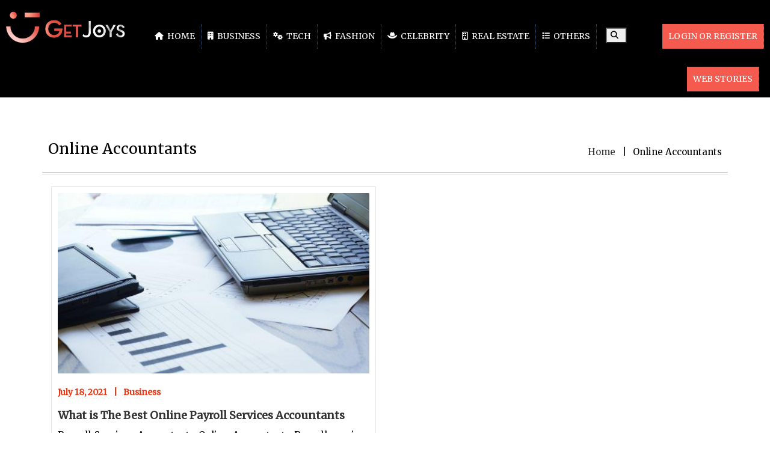

--- FILE ---
content_type: text/css
request_url: https://getjoys.net/wp-content/themes/devdmbootstrap4-child/style.css
body_size: 2604
content:
/*
Theme Name:   devdmbootstrap4 child theme
Description:  Write here a brief description about your child-theme
Author:       websetters
Author URL:   Write here the author's blog or website url
Template:     devdmbootstrap4
Version:      1.0.0 
License:      GNU General Public License v2 or later
License URI:  http://www.gnu.org/licenses/gpl-2.0.html
Text Domain:  devdmbootstrap4-child
*/
/*complete*/
/* Write here your own personal stylesheet */
/*start dmca*/
.ContentAreaDmca p a {
    color: #f45a4e;
}
form#DmcaRemovelReq input {
    margin-bottom: 20px;
    width:100%;
    padding: 11px;
}
select#CopyRightHolderRep {
    padding: 13px;
    width: 100%;
}
form#DmcaRemovelReq input#ConfrimCheckBOx {
    width: 4%;
}
form#DmcaRemovelReq label {
    width: 100%;
}
input#DMCASUBMIT {
    background-color: #f45a4e;
    color: #fff;
    border: none;
}
.ContentAreaDmca ul li {
    list-style: disc;
}
.textAreaDmcs textarea {
    width: 100%;
    height: 150px;
    margin-bottom: 20px;
}
.ContentAreaDmca{
    text-align:justify;
}
.ReCap {
    margin-bottom: 20px;
}
form#DmcaRemovelReq label {
    width: 100%;
}
.DmcaCheckBox {
    display: flex;
    margin-bottom: 21px;
}
input#ConfrimCheckBOx {
    margin-right: 14px;
}
/*end dmca*/
.content_main h2 {
	margin-top: 15px;
	margin-bottom: 10px
}

h1.titl_h {
	font-size: 13px;
	color: #fff;
	padding: 7px 0
}

.content_main h1 a {
	font-size: 20px;
	letter-spacing: .8px;
	text-align: justify;
	font-weight: 600;
	line-height: 27px
}

button.btn.btn-primary.search-submit {
	display: inline;
	height: 34px
}

.search_cs {
	width: auto;
	position: absolute;
	right: 218px;
	top: 62px;
	display: none
}

button.search_icon {
	position: absolute;
	top: 26px;
	margin: 0 15px
}

.dmbs-post-featured-image.myimg_cs img {
	height: 250px
}

a.color_rd {
	font-weight: 600;
	color: #f45a4e !important
}
.ArticleCapImge {
    font-size: 14px;
    margin-top: 6px;
    text-align: center;
}
.wpforms-field-medium,
.wpforms-field-row.wpforms-field-medium {
	max-width: 100% !important
}

p {
	margin-bottom: 3rem;
	line-height: 26px;
	letter-spacing: .7px
}

input.registr {
	max-width: 150px;
	width: 100%;
	background: #444;
	color: #f9f9f9;
	border: none;
	padding: 10px;
	text-transform: uppercase;
	border-radius: 2px;
	float: right;
	cursor: pointer
}

input.button {
	max-width: 150px;
	width: 100%;
	background: #444;
	color: #f9f9f9;
	border: none;
	padding: 10px;
	text-transform: uppercase;
	border-radius: 2px;
	float: right;
	cursor: pointer
}

.alert-danger {
	text-align: center;
	font-size: 18px;
	font-weight: 500;
	width: 50%;
	margin: 0 auto;
	clear: both;
	background: #f7a7a3
}

p.massage {
	background: #ffd48a;
	color: #525252;
	text-align: center;
	font-size: 16px;
	width: 50%;
	margin: 0 auto;
	clear: both;
	padding: 10px;
	border: 1px solid #e49b5c;
	border-radius: 6px;
	font-weight: 600
}

#wpadminbar .ab-empty-item,
#wpadminbar a.ab-item,
#wpadminbar>#wp-toolbar span.ab-label,
#wpadminbar>#wp-toolbar span.noticon {
	color: #eee !important
}

.submit-post_div h6 {
	font-size: 14px;
	font-weight: 600
}

.button a {
	background: #f45a4e;
	padding: 10px;
	color: #fff !important;
	border-radius: 4px
}

.single_post_content ol li {
	list-style: decimal;
	margin: 0 0 0 16px
}

.single_post_content ul li {
	list-style: outside;
	margin: 0 0 0 16px
}

.single_post_content a {
	color: #f45a4e !important
}

.list h4 {
	color: rgba(255, 255, 255, .5)
}

figure.single_post_fig img {
	object-fit: cover;
	height: 450px
}

.crunchify-social a {
	padding: 7px 40px;
	color: #fff !important
}

.crunchify-social span {
	padding-right: 10px
}

a.crunchify-twitter {
	background: #00acee
}

a.crunchify-facebook {
	background: #3c5a99;
	color: #fff
}

a.crunchify-pinterest {
	background: #c8232c
}

a.crunchify-linkedin {
	background: #0077b5
}

a.crunchify-pinterest:hover {
	background: #fff;
	color: #c8232c !important;
	border: 1px solid #cc353e
}

.crunchify-pinterest span:hover {
	color: #c8232c !important
}

a.crunchify-twitter:hover {
	background: #fff;
	color: #00acee !important;
	border: 1px solid #00acee
}

.crunchify-twitter span:hover {
	color: #00acee !important
}

a.crunchify-linkedin:hover {
	background: #fff;
	color: #0077b5 !important;
	border: 1px solid #0378b5
}

.crunchify-linkedin span:hover {
	color: #0077b5 !important
}

a.crunchify-facebook:hover {
	background: #fff;
	color: #3c5a99 !important;
	border: 1px solid #3c5a99
}

.crunchify-facebook span:hover {
	color: #3c5a99 !important
}

.crunchify-social span {
	color: #fff
}

.carousel-inner img {
	width: 100%;
	height: 150px !important;
	object-fit: cover;
	border: 4px solid #c7c7c7
}

.Blog {
	width: 100%
}

li.cus_logs {
	float: right;
	background: #f45a4e
}
.exo-menu li.cus_logs.web_list {
    margin-right: 8px;
}
#comment-policy {
	display: none !important
}

.nav-bar {
	background: #383c40;
	width: 100%;
	float: left
}

.nav-bar p {
	margin: 0 !important;
	float: right
}

.nav-bar p a {
	color: #fff !important
}

ul.timeline span {
	font-size: 12px;
	text-align: left;
	margin-bottom: 11px
}

abbr[data-original-title],
abbr[title] {
	text-decoration: none !important
}

ul.icons_social li {
	display: inline-block;
	float: left;
	width: auto;
	margin-left: 15px
}

ul.icons_social li a {
	background: #f45a4e;
	padding: 0 13px !important
}

ul.icons_social li a i {
	color: #fff
}

ul.icons_social li a i:hover {
	color: #ef584c
}

ul.icons_social li a:hover {
	background: #fff
}

textarea#theTextArea {
	width: 100%
}

.white-panel.right-log input {
	margin: 12px 0
}

nav.navigation.pagination {
	width: 100%;
	    display: inline;
    text-align: center
}

.banner_post {
	z-index: 99 !important;
	-moz-appearance: inherit
}

.author_img input {
	width: 263px;
	float: right;
	padding: 0 !important;
	margin: 0 !important
}

.author_img span {
	width: 96px;
	float: left
}

.author_img {
	width: 100%;
	float: left;
	margin-top: 9px;
	margin-bottom: 9px;
}

h1.single_post_title {
	color: #f45a4e;
	font-weight: 600
}

h1.single_post_title:hover {
	color: #000
}

.page-numbers {
    margin: 0 6px;
    font-size: 13px;
    font-weight: 500;
    border: 1px solid #000;
    padding: 8px 10px;
    color: #000;
}
.pagination a.prev.page-numbers{
	padding: 4px 10px;
}
.pagination a.prev.page-numbers, 
.pagination span.nav-next-text {
    display: inline-block;
    margin: 10px 0
}

.nav-links .current {
	background: #f45a4e;
	padding: 8px 10px;
	color: #000
}

.btn-primary {
	color: #040404 !important;
	background-color: #fff !important;
	border-color: #fff !important;
	font-size: 11px !important;
	font-weight: 600
}

.crunchify-social h5 {
	margin-bottom: 15px
}

.author_info {
	width: 100%;
	float: left;
	margin-bottom: 20px
}

.author_pic img {
	width: 150px;
	height: 150px;
	border-radius: 50%;
	border: 1px solid #e8e8e8
}

.author_social ul {
	list-style: none
}

.author_social ul li {
	display: inline-block;
	padding-left: 18px
}

.author_social ul li:first-child {
	padding-left: 0
}

.author_social {
	text-align: center;
	background: #f9f9f9;
	padding: 23px
}

.author_social h4 {
	font-weight: 600;
	margin-bottom: 14px
}

.popular-posts ul li img {
	width: 80px;
	height: 60px;
	float: left;
	clear: both
}

.post-meta-data {
	padding: 0 0 0 26px;
	margin-left: 26%
}

.cat_ac article {
	width: 100%;
	float: left;
	height: auto
}

.cat_ac {
	margin-bottom: 30px !important;
	width: 100%;
	float: left
}

aside.ad_aside {
	text-align: center
}

.cat_ac .content_main {
	padding: 10px;
    width: 100%;
    float: left;
}

.cat_ac h1 {
	line-height: 18px;
	height: 110px
}

.homm h2 a {
	font-size: 18px;
	letter-spacing: .8px;
	font-weight: 600;
	line-height: 25px
}

.content_main p {
	letter-spacing: .2px;
	line-height: 17px;
	margin: 0
}

.clearfix {
	clear: both
}

span.tags_name a {
	background: #f3f3f3;
	padding: 4px 5px;
	border-radius: 4px;
	display: inline-block;
	margin-bottom: 3px
}

.tag_cs {
	margin: 10px 0;
	border: 1px solid #e2e2e2;
	padding: 8px
}

.carousel-indicators li {
	height: 10px !important;
	background-color: rgba(228, 226, 226, .94) !important
}

.caption p {
	line-height: 21px;
	letter-spacing: .2px
}

.caption h4 {
	font-weight: 700;
	padding-top: 10px
}

.face {
	width: 300px;
	height: 300px;
	border: 4px solid #383a41;
	border-radius: 10px;
	background-color: #fff;
	margin: 0 auto;
	margin-top: 100px
}


@media screen and (max-width:400px) {
	.face {
		margin-top: 40px;
		-webkit-transform: scale(.8);
		transform: scale(.8)
	}
}

.face .band {
	width: 350px;
	height: 27px;
	border: 4px solid #383a41;
	border-radius: 5px;
	margin-left: -25px;
	margin-top: 50px
}

.face .band .red {
	height: calc(100% / 3);
	width: 100%;
	background-color: #eb6d6d
}

.face .band .white {
	height: calc(100% / 3);
	width: 100%;
	background-color: #fff
}

.face .band .blue {
	height: calc(100% / 3);
	width: 100%;
	background-color: #5e7fdc
}

.face .band:before {
	content: "";
	display: inline-block;
	height: 27px;
	width: 30px;
	background-color: rgba(255, 255, 255, .3);
	position: absolute;
	z-index: 999
}

.face .eyes {
	width: 105px;
	margin: 0 auto;
	margin-top: 40px
}

.face .eyes:before {
	content: "";
	display: inline-block;
	width: 30px;
	height: 15px;
	border: 7px solid #383a41;
	margin-right: 20px;
	border-top-left-radius: 22px;
	border-top-right-radius: 22px;
	border-bottom: 0
}

.face .eyes:after {
	content: "";
	display: inline-block;
	width: 30px;
	height: 15px;
	border: 7px solid #383a41;
	margin-left: 20px;
	border-top-left-radius: 22px;
	border-top-right-radius: 22px;
	border-bottom: 0
}

.face .dimples {
	width: 180px;
	margin: 0 auto;
	margin-top: 15px
}

.face .dimples:before {
	content: "";
	display: inline-block;
	width: 10px;
	height: 10px;
	margin-right: 80px;
	border-radius: 50%;
	background-color: rgba(235, 109, 109, .4)
}

.face .dimples:after {
	content: "";
	display: inline-block;
	width: 10px;
	height: 10px;
	margin-left: 80px;
	border-radius: 50%;
	background-color: rgba(235, 109, 109, .4)
}

.face .mouth {
	width: 40px;
	height: 5px;
	border-radius: 5px;
	background-color: #383a41;
	margin: 0 auto;
	margin-top: 25px
}

.face_content h1 {
	font-weight: 800;
	color: #383a41;
	text-align: center;
	font-size: 2.5em;
	padding-top: 20px
}

.face_content {
	width: 100%;
	margin-bottom: 80px
}

@media screen and (max-width:400px) {
	.face_content h1 {
		padding-left: 20px;
		padding-right: 20px;
		font-size: 2em
	}
}